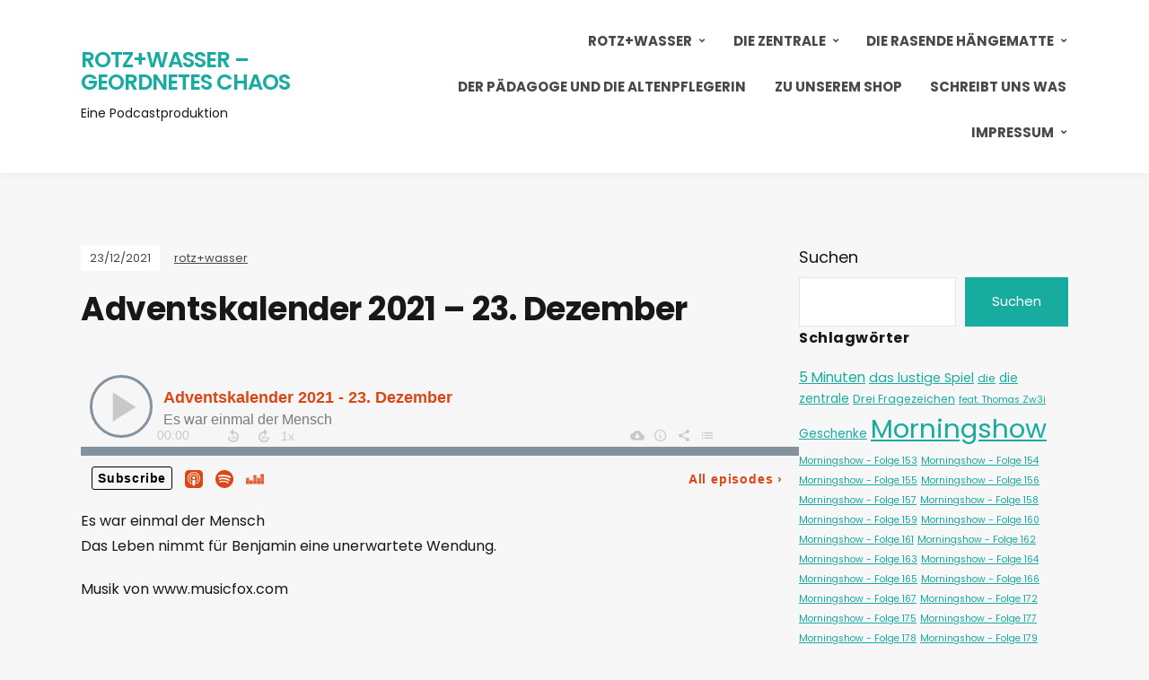

--- FILE ---
content_type: text/html; charset=UTF-8
request_url: https://rotzundwasser-podcast.de/adventskalender-2021-23-dezember/
body_size: 15171
content:
<!DOCTYPE html>
<html lang="de">
<head>
	<meta charset="UTF-8" />
	<meta http-equiv="X-UA-Compatible" content="IE=edge" />
	<meta name="viewport" content="width=device-width, initial-scale=1.0" />
<link rel="profile" href="//gmpg.org/xfn/11" />
	<link rel="dns-prefetch" href="//cdn.hu-manity.co" />
		<!-- Cookie Compliance -->
		<script type="text/javascript">var huOptions = {"appID":"rotzundwasser-podcastde-d37b3c0","currentLanguage":"de","blocking":true,"globalCookie":false,"isAdmin":false,"privacyConsent":true,"forms":[],"customProviders":[],"customPatterns":[]};</script>
		<script type="text/javascript" src="https://cdn.hu-manity.co/hu-banner.min.js"></script><!-- Manifest added by SuperPWA - Progressive Web Apps Plugin For WordPress -->
<link rel="manifest" href="/superpwa-manifest.json">
<link rel="prefetch" href="/superpwa-manifest.json">
<meta name="theme-color" content="#000000">
<meta name="mobile-web-app-capable" content="yes">
<meta name="apple-touch-fullscreen" content="yes">
<meta name="apple-mobile-web-app-title" content="rotz+wasser - Geordnetes Chaos">
<meta name="application-name" content="rotz+wasser - Geordnetes Chaos">
<meta name="apple-mobile-web-app-capable" content="yes">
<meta name="apple-mobile-web-app-status-bar-style" content="default">
<link rel="apple-touch-icon"  href="https://rotzundwasser-podcast.de/wp-content/uploads/2025/10/rw2025_x192-1.png">
<link rel="apple-touch-icon" sizes="192x192" href="https://rotzundwasser-podcast.de/wp-content/uploads/2025/10/rw2025_x192-1.png">
<link rel="apple-touch-startup-image" media="screen and (device-width: 320px) and (device-height: 568px) and (-webkit-device-pixel-ratio: 2) and (orientation: landscape)" href="https://rotzundwasser-podcast.de/wp-content/uploads/superpwa-splashIcons/super_splash_screens/icon_1136x640.png"/>
<link rel="apple-touch-startup-image" media="screen and (device-width: 320px) and (device-height: 568px) and (-webkit-device-pixel-ratio: 2) and (orientation: portrait)" href="https://rotzundwasser-podcast.de/wp-content/uploads/superpwa-splashIcons/super_splash_screens/icon_640x1136.png"/>
<link rel="apple-touch-startup-image" media="screen and (device-width: 414px) and (device-height: 896px) and (-webkit-device-pixel-ratio: 3) and (orientation: landscape)" href="https://rotzundwasser-podcast.de/wp-content/uploads/superpwa-splashIcons/super_splash_screens/icon_2688x1242.png"/>
<link rel="apple-touch-startup-image" media="screen and (device-width: 414px) and (device-height: 896px) and (-webkit-device-pixel-ratio: 2) and (orientation: landscape)" href="https://rotzundwasser-podcast.de/wp-content/uploads/superpwa-splashIcons/super_splash_screens/icon_1792x828.png"/>
<link rel="apple-touch-startup-image" media="screen and (device-width: 375px) and (device-height: 812px) and (-webkit-device-pixel-ratio: 3) and (orientation: portrait)" href="https://rotzundwasser-podcast.de/wp-content/uploads/superpwa-splashIcons/super_splash_screens/icon_1125x2436.png"/>
<link rel="apple-touch-startup-image" media="screen and (device-width: 414px) and (device-height: 896px) and (-webkit-device-pixel-ratio: 2) and (orientation: portrait)" href="https://rotzundwasser-podcast.de/wp-content/uploads/superpwa-splashIcons/super_splash_screens/icon_828x1792.png"/>
<link rel="apple-touch-startup-image" media="screen and (device-width: 375px) and (device-height: 812px) and (-webkit-device-pixel-ratio: 3) and (orientation: landscape)" href="https://rotzundwasser-podcast.de/wp-content/uploads/superpwa-splashIcons/super_splash_screens/icon_2436x1125.png"/>
<link rel="apple-touch-startup-image" media="screen and (device-width: 414px) and (device-height: 736px) and (-webkit-device-pixel-ratio: 3) and (orientation: portrait)" href="https://rotzundwasser-podcast.de/wp-content/uploads/superpwa-splashIcons/super_splash_screens/icon_1242x2208.png"/>
<link rel="apple-touch-startup-image" media="screen and (device-width: 414px) and (device-height: 736px) and (-webkit-device-pixel-ratio: 3) and (orientation: landscape)" href="https://rotzundwasser-podcast.de/wp-content/uploads/superpwa-splashIcons/super_splash_screens/icon_2208x1242.png"/>
<link rel="apple-touch-startup-image" media="screen and (device-width: 375px) and (device-height: 667px) and (-webkit-device-pixel-ratio: 2) and (orientation: landscape)" href="https://rotzundwasser-podcast.de/wp-content/uploads/superpwa-splashIcons/super_splash_screens/icon_1334x750.png"/>
<link rel="apple-touch-startup-image" media="screen and (device-width: 375px) and (device-height: 667px) and (-webkit-device-pixel-ratio: 2) and (orientation: portrait)" href="https://rotzundwasser-podcast.de/wp-content/uploads/superpwa-splashIcons/super_splash_screens/icon_750x1334.png"/>
<link rel="apple-touch-startup-image" media="screen and (device-width: 1024px) and (device-height: 1366px) and (-webkit-device-pixel-ratio: 2) and (orientation: landscape)" href="https://rotzundwasser-podcast.de/wp-content/uploads/superpwa-splashIcons/super_splash_screens/icon_2732x2048.png"/>
<link rel="apple-touch-startup-image" media="screen and (device-width: 1024px) and (device-height: 1366px) and (-webkit-device-pixel-ratio: 2) and (orientation: portrait)" href="https://rotzundwasser-podcast.de/wp-content/uploads/superpwa-splashIcons/super_splash_screens/icon_2048x2732.png"/>
<link rel="apple-touch-startup-image" media="screen and (device-width: 834px) and (device-height: 1194px) and (-webkit-device-pixel-ratio: 2) and (orientation: landscape)" href="https://rotzundwasser-podcast.de/wp-content/uploads/superpwa-splashIcons/super_splash_screens/icon_2388x1668.png"/>
<link rel="apple-touch-startup-image" media="screen and (device-width: 834px) and (device-height: 1194px) and (-webkit-device-pixel-ratio: 2) and (orientation: portrait)" href="https://rotzundwasser-podcast.de/wp-content/uploads/superpwa-splashIcons/super_splash_screens/icon_1668x2388.png"/>
<link rel="apple-touch-startup-image" media="screen and (device-width: 834px) and (device-height: 1112px) and (-webkit-device-pixel-ratio: 2) and (orientation: landscape)" href="https://rotzundwasser-podcast.de/wp-content/uploads/superpwa-splashIcons/super_splash_screens/icon_2224x1668.png"/>
<link rel="apple-touch-startup-image" media="screen and (device-width: 414px) and (device-height: 896px) and (-webkit-device-pixel-ratio: 3) and (orientation: portrait)" href="https://rotzundwasser-podcast.de/wp-content/uploads/superpwa-splashIcons/super_splash_screens/icon_1242x2688.png"/>
<link rel="apple-touch-startup-image" media="screen and (device-width: 834px) and (device-height: 1112px) and (-webkit-device-pixel-ratio: 2) and (orientation: portrait)" href="https://rotzundwasser-podcast.de/wp-content/uploads/superpwa-splashIcons/super_splash_screens/icon_1668x2224.png"/>
<link rel="apple-touch-startup-image" media="screen and (device-width: 768px) and (device-height: 1024px) and (-webkit-device-pixel-ratio: 2) and (orientation: portrait)" href="https://rotzundwasser-podcast.de/wp-content/uploads/superpwa-splashIcons/super_splash_screens/icon_1536x2048.png"/>
<link rel="apple-touch-startup-image" media="screen and (device-width: 768px) and (device-height: 1024px) and (-webkit-device-pixel-ratio: 2) and (orientation: landscape)" href="https://rotzundwasser-podcast.de/wp-content/uploads/superpwa-splashIcons/super_splash_screens/icon_2048x1536.png"/>
<link rel="apple-touch-startup-image" media="screen and (device-width: 390px) and (device-height: 844px) and (-webkit-device-pixel-ratio: 3) and (orientation: portrait)" href="https://rotzundwasser-podcast.de/wp-content/uploads/superpwa-splashIcons/super_splash_screens/icon_1170x2532.png"/>
<link rel="apple-touch-startup-image" media="screen and (device-width: 844px) and (device-height: 390px) and (-webkit-device-pixel-ratio: 3) and (orientation: landscape)" href="https://rotzundwasser-podcast.de/wp-content/uploads/superpwa-splashIcons/super_splash_screens/icon_2532x1170.png"/>
<link rel="apple-touch-startup-image" media="screen and (device-width: 926px) and (device-height: 428px) and (-webkit-device-pixel-ratio: 3) and (orientation: landscape)" href="https://rotzundwasser-podcast.de/wp-content/uploads/superpwa-splashIcons/super_splash_screens/icon_2778x1284.png"/>
<link rel="apple-touch-startup-image" media="screen and (device-width: 428px) and (device-height: 926px) and (-webkit-device-pixel-ratio: 3) and (orientation: portrait)" href="https://rotzundwasser-podcast.de/wp-content/uploads/superpwa-splashIcons/super_splash_screens/icon_2532x1170.png"/>
<link rel="apple-touch-startup-image" media="screen and (device-width: 852px) and (device-height: 393px) and (-webkit-device-pixel-ratio: 3) and (orientation: landscape)" href="https://rotzundwasser-podcast.de/wp-content/uploads/superpwa-splashIcons/super_splash_screens/icon_2556x1179.png"/>
<link rel="apple-touch-startup-image" media="screen and (device-width: 393px) and (device-height: 852px) and (-webkit-device-pixel-ratio: 3) and (orientation: portrait)" href="https://rotzundwasser-podcast.de/wp-content/uploads/superpwa-splashIcons/super_splash_screens/icon_1179x2556.png"/>
<link rel="apple-touch-startup-image" media="screen and (device-width: 932px) and (device-height: 430px) and (-webkit-device-pixel-ratio: 3) and (orientation: landscape)" href="https://rotzundwasser-podcast.de/wp-content/uploads/superpwa-splashIcons/super_splash_screens/icon_2796x1290.png"/>
<link rel="apple-touch-startup-image" media="screen and (device-width: 430px) and (device-height: 932px) and (-webkit-device-pixel-ratio: 3) and (orientation: portrait)" href="https://rotzundwasser-podcast.de/wp-content/uploads/superpwa-splashIcons/super_splash_screens/icon_1290x2796.png"/>
<!-- / SuperPWA.com -->
<title>Adventskalender 2021 - 23. Dezember | rotz+wasser – Geordnetes Chaos</title>

<!-- The SEO Framework von Sybre Waaijer -->
<meta name="robots" content="max-snippet:-1,max-image-preview:large,max-video-preview:-1" />
<link rel="canonical" href="https://rotzundwasser-podcast.de/adventskalender-2021-23-dezember/" />
<link rel="shortlink" href="https://rotzundwasser-podcast.de/?p=2738" />
<meta name="description" content="Es war einmal der Mensch Das Leben nimmt für Benjamin eine unerwartete Wendung. Musik von www.musicfox." />
<meta property="og:type" content="article" />
<meta property="og:locale" content="de_DE" />
<meta property="og:site_name" content="rotz+wasser &#8211; Geordnetes Chaos" />
<meta property="og:title" content="Adventskalender 2021 - 23. Dezember" />
<meta property="og:description" content="Es war einmal der Mensch Das Leben nimmt für Benjamin eine unerwartete Wendung. Musik von www.musicfox." />
<meta property="og:url" content="https://rotzundwasser-podcast.de/adventskalender-2021-23-dezember/" />
<meta property="og:image" content="https://rotzundwasser-podcast.de/wp-content/uploads/2020/12/23.png" />
<meta property="og:image:width" content="800" />
<meta property="og:image:height" content="800" />
<meta property="og:image:alt" content="r+w - Adventskalender 2020 - Tag 23" />
<meta property="article:published_time" content="2021-12-23T14:22:05+00:00" />
<meta property="article:publisher" content="https://www.facebook.com/kaspermania" />
<meta name="twitter:card" content="summary_large_image" />
<meta name="twitter:title" content="Adventskalender 2021 - 23. Dezember" />
<meta name="twitter:description" content="Es war einmal der Mensch Das Leben nimmt für Benjamin eine unerwartete Wendung. Musik von www.musicfox." />
<meta name="twitter:image" content="https://rotzundwasser-podcast.de/wp-content/uploads/2020/12/23.png" />
<meta name="twitter:image:alt" content="r+w - Adventskalender 2020 - Tag 23" />
<script type="application/ld+json">{"@context":"https://schema.org","@graph":[{"@type":"WebSite","@id":"https://rotzundwasser-podcast.de/#/schema/WebSite","url":"https://rotzundwasser-podcast.de/","name":"rotz+wasser – Geordnetes Chaos","alternateName":"Freitag, Hecke & Kasper GbR","description":"Eine Podcastproduktion","inLanguage":"de","potentialAction":{"@type":"SearchAction","target":{"@type":"EntryPoint","urlTemplate":"https://rotzundwasser-podcast.de/search/{search_term_string}/"},"query-input":"required name=search_term_string"},"publisher":{"@type":"Organization","@id":"https://rotzundwasser-podcast.de/#/schema/Organization","name":"Freitag, Hecke & Kasper GbR","url":"https://rotzundwasser-podcast.de/","sameAs":["https://www.facebook.com/kaspermania/","https://twitter.com/WasserRotz","https://www.instagram.com/rotzundwasserpodcast/","https://www.youtube.com/channel/UCSM_zAfSwDbHH2egMf3q1Cw"],"logo":{"@type":"ImageObject","url":"https://rotzundwasser-podcast.de/wp-content/uploads/2025/10/cropped-rw2025_x512.png","contentUrl":"https://rotzundwasser-podcast.de/wp-content/uploads/2025/10/cropped-rw2025_x512.png","width":512,"height":512,"contentSize":"130147"}}},{"@type":"WebPage","@id":"https://rotzundwasser-podcast.de/adventskalender-2021-23-dezember/","url":"https://rotzundwasser-podcast.de/adventskalender-2021-23-dezember/","name":"Adventskalender 2021 - 23. Dezember | rotz+wasser – Geordnetes Chaos","description":"Es war einmal der Mensch Das Leben nimmt für Benjamin eine unerwartete Wendung. Musik von www.musicfox.","inLanguage":"de","isPartOf":{"@id":"https://rotzundwasser-podcast.de/#/schema/WebSite"},"breadcrumb":{"@type":"BreadcrumbList","@id":"https://rotzundwasser-podcast.de/#/schema/BreadcrumbList","itemListElement":[{"@type":"ListItem","position":1,"item":"https://rotzundwasser-podcast.de/","name":"rotz+wasser – Geordnetes Chaos"},{"@type":"ListItem","position":2,"item":"https://rotzundwasser-podcast.de/category/rotzwasser/","name":"Kategorie: rotz+wasser"},{"@type":"ListItem","position":3,"name":"Adventskalender 2021 - 23. Dezember"}]},"potentialAction":{"@type":"ReadAction","target":"https://rotzundwasser-podcast.de/adventskalender-2021-23-dezember/"},"datePublished":"2021-12-23T14:22:05+00:00","dateModified":"2024-01-08T12:53:20+00:00","author":{"@type":"Person","@id":"https://rotzundwasser-podcast.de/#/schema/Person/7160fcad9484ed6eb9072fac1e630e7f","name":"Rotzwasser"}}]}</script>
<!-- / The SEO Framework von Sybre Waaijer | 10.32ms meta | 4.02ms boot -->

<link rel="alternate" type="application/rss+xml" title="rotz+wasser - Geordnetes Chaos &raquo; Feed" href="https://rotzundwasser-podcast.de/feed/" />
<link rel="alternate" type="application/rss+xml" title="rotz+wasser - Geordnetes Chaos &raquo; Kommentar-Feed" href="https://rotzundwasser-podcast.de/comments/feed/" />
<link rel="alternate" title="oEmbed (JSON)" type="application/json+oembed" href="https://rotzundwasser-podcast.de/wp-json/oembed/1.0/embed?url=https%3A%2F%2Frotzundwasser-podcast.de%2Fadventskalender-2021-23-dezember%2F" />
<link rel="alternate" title="oEmbed (XML)" type="text/xml+oembed" href="https://rotzundwasser-podcast.de/wp-json/oembed/1.0/embed?url=https%3A%2F%2Frotzundwasser-podcast.de%2Fadventskalender-2021-23-dezember%2F&#038;format=xml" />
<style id='wp-img-auto-sizes-contain-inline-css' type='text/css'>
img:is([sizes=auto i],[sizes^="auto," i]){contain-intrinsic-size:3000px 1500px}
/*# sourceURL=wp-img-auto-sizes-contain-inline-css */
</style>
<link rel='stylesheet' id='tsvg-block-css-css' href='https://rotzundwasser-podcast.de/wp-content/plugins/gallery-videos/admin/css/tsvg-block.css?ver=2.4.9' type='text/css' media='all' />
<style id='wp-emoji-styles-inline-css' type='text/css'>

	img.wp-smiley, img.emoji {
		display: inline !important;
		border: none !important;
		box-shadow: none !important;
		height: 1em !important;
		width: 1em !important;
		margin: 0 0.07em !important;
		vertical-align: -0.1em !important;
		background: none !important;
		padding: 0 !important;
	}
/*# sourceURL=wp-emoji-styles-inline-css */
</style>
<style id='wp-block-library-inline-css' type='text/css'>
:root{--wp-block-synced-color:#7a00df;--wp-block-synced-color--rgb:122,0,223;--wp-bound-block-color:var(--wp-block-synced-color);--wp-editor-canvas-background:#ddd;--wp-admin-theme-color:#007cba;--wp-admin-theme-color--rgb:0,124,186;--wp-admin-theme-color-darker-10:#006ba1;--wp-admin-theme-color-darker-10--rgb:0,107,160.5;--wp-admin-theme-color-darker-20:#005a87;--wp-admin-theme-color-darker-20--rgb:0,90,135;--wp-admin-border-width-focus:2px}@media (min-resolution:192dpi){:root{--wp-admin-border-width-focus:1.5px}}.wp-element-button{cursor:pointer}:root .has-very-light-gray-background-color{background-color:#eee}:root .has-very-dark-gray-background-color{background-color:#313131}:root .has-very-light-gray-color{color:#eee}:root .has-very-dark-gray-color{color:#313131}:root .has-vivid-green-cyan-to-vivid-cyan-blue-gradient-background{background:linear-gradient(135deg,#00d084,#0693e3)}:root .has-purple-crush-gradient-background{background:linear-gradient(135deg,#34e2e4,#4721fb 50%,#ab1dfe)}:root .has-hazy-dawn-gradient-background{background:linear-gradient(135deg,#faaca8,#dad0ec)}:root .has-subdued-olive-gradient-background{background:linear-gradient(135deg,#fafae1,#67a671)}:root .has-atomic-cream-gradient-background{background:linear-gradient(135deg,#fdd79a,#004a59)}:root .has-nightshade-gradient-background{background:linear-gradient(135deg,#330968,#31cdcf)}:root .has-midnight-gradient-background{background:linear-gradient(135deg,#020381,#2874fc)}:root{--wp--preset--font-size--normal:16px;--wp--preset--font-size--huge:42px}.has-regular-font-size{font-size:1em}.has-larger-font-size{font-size:2.625em}.has-normal-font-size{font-size:var(--wp--preset--font-size--normal)}.has-huge-font-size{font-size:var(--wp--preset--font-size--huge)}.has-text-align-center{text-align:center}.has-text-align-left{text-align:left}.has-text-align-right{text-align:right}.has-fit-text{white-space:nowrap!important}#end-resizable-editor-section{display:none}.aligncenter{clear:both}.items-justified-left{justify-content:flex-start}.items-justified-center{justify-content:center}.items-justified-right{justify-content:flex-end}.items-justified-space-between{justify-content:space-between}.screen-reader-text{border:0;clip-path:inset(50%);height:1px;margin:-1px;overflow:hidden;padding:0;position:absolute;width:1px;word-wrap:normal!important}.screen-reader-text:focus{background-color:#ddd;clip-path:none;color:#444;display:block;font-size:1em;height:auto;left:5px;line-height:normal;padding:15px 23px 14px;text-decoration:none;top:5px;width:auto;z-index:100000}html :where(.has-border-color){border-style:solid}html :where([style*=border-top-color]){border-top-style:solid}html :where([style*=border-right-color]){border-right-style:solid}html :where([style*=border-bottom-color]){border-bottom-style:solid}html :where([style*=border-left-color]){border-left-style:solid}html :where([style*=border-width]){border-style:solid}html :where([style*=border-top-width]){border-top-style:solid}html :where([style*=border-right-width]){border-right-style:solid}html :where([style*=border-bottom-width]){border-bottom-style:solid}html :where([style*=border-left-width]){border-left-style:solid}html :where(img[class*=wp-image-]){height:auto;max-width:100%}:where(figure){margin:0 0 1em}html :where(.is-position-sticky){--wp-admin--admin-bar--position-offset:var(--wp-admin--admin-bar--height,0px)}@media screen and (max-width:600px){html :where(.is-position-sticky){--wp-admin--admin-bar--position-offset:0px}}

/*# sourceURL=wp-block-library-inline-css */
</style><style id='wp-block-search-inline-css' type='text/css'>
.wp-block-search__button{margin-left:10px;word-break:normal}.wp-block-search__button.has-icon{line-height:0}.wp-block-search__button svg{height:1.25em;min-height:24px;min-width:24px;width:1.25em;fill:currentColor;vertical-align:text-bottom}:where(.wp-block-search__button){border:1px solid #ccc;padding:6px 10px}.wp-block-search__inside-wrapper{display:flex;flex:auto;flex-wrap:nowrap;max-width:100%}.wp-block-search__label{width:100%}.wp-block-search.wp-block-search__button-only .wp-block-search__button{box-sizing:border-box;display:flex;flex-shrink:0;justify-content:center;margin-left:0;max-width:100%}.wp-block-search.wp-block-search__button-only .wp-block-search__inside-wrapper{min-width:0!important;transition-property:width}.wp-block-search.wp-block-search__button-only .wp-block-search__input{flex-basis:100%;transition-duration:.3s}.wp-block-search.wp-block-search__button-only.wp-block-search__searchfield-hidden,.wp-block-search.wp-block-search__button-only.wp-block-search__searchfield-hidden .wp-block-search__inside-wrapper{overflow:hidden}.wp-block-search.wp-block-search__button-only.wp-block-search__searchfield-hidden .wp-block-search__input{border-left-width:0!important;border-right-width:0!important;flex-basis:0;flex-grow:0;margin:0;min-width:0!important;padding-left:0!important;padding-right:0!important;width:0!important}:where(.wp-block-search__input){appearance:none;border:1px solid #949494;flex-grow:1;font-family:inherit;font-size:inherit;font-style:inherit;font-weight:inherit;letter-spacing:inherit;line-height:inherit;margin-left:0;margin-right:0;min-width:3rem;padding:8px;text-decoration:unset!important;text-transform:inherit}:where(.wp-block-search__button-inside .wp-block-search__inside-wrapper){background-color:#fff;border:1px solid #949494;box-sizing:border-box;padding:4px}:where(.wp-block-search__button-inside .wp-block-search__inside-wrapper) .wp-block-search__input{border:none;border-radius:0;padding:0 4px}:where(.wp-block-search__button-inside .wp-block-search__inside-wrapper) .wp-block-search__input:focus{outline:none}:where(.wp-block-search__button-inside .wp-block-search__inside-wrapper) :where(.wp-block-search__button){padding:4px 8px}.wp-block-search.aligncenter .wp-block-search__inside-wrapper{margin:auto}.wp-block[data-align=right] .wp-block-search.wp-block-search__button-only .wp-block-search__inside-wrapper{float:right}
/*# sourceURL=https://rotzundwasser-podcast.de/wp-includes/blocks/search/style.min.css */
</style>
<style id='global-styles-inline-css' type='text/css'>
:root{--wp--preset--aspect-ratio--square: 1;--wp--preset--aspect-ratio--4-3: 4/3;--wp--preset--aspect-ratio--3-4: 3/4;--wp--preset--aspect-ratio--3-2: 3/2;--wp--preset--aspect-ratio--2-3: 2/3;--wp--preset--aspect-ratio--16-9: 16/9;--wp--preset--aspect-ratio--9-16: 9/16;--wp--preset--color--black: #000000;--wp--preset--color--cyan-bluish-gray: #abb8c3;--wp--preset--color--white: #ffffff;--wp--preset--color--pale-pink: #f78da7;--wp--preset--color--vivid-red: #cf2e2e;--wp--preset--color--luminous-vivid-orange: #ff6900;--wp--preset--color--luminous-vivid-amber: #fcb900;--wp--preset--color--light-green-cyan: #7bdcb5;--wp--preset--color--vivid-green-cyan: #00d084;--wp--preset--color--pale-cyan-blue: #8ed1fc;--wp--preset--color--vivid-cyan-blue: #0693e3;--wp--preset--color--vivid-purple: #9b51e0;--wp--preset--gradient--vivid-cyan-blue-to-vivid-purple: linear-gradient(135deg,rgb(6,147,227) 0%,rgb(155,81,224) 100%);--wp--preset--gradient--light-green-cyan-to-vivid-green-cyan: linear-gradient(135deg,rgb(122,220,180) 0%,rgb(0,208,130) 100%);--wp--preset--gradient--luminous-vivid-amber-to-luminous-vivid-orange: linear-gradient(135deg,rgb(252,185,0) 0%,rgb(255,105,0) 100%);--wp--preset--gradient--luminous-vivid-orange-to-vivid-red: linear-gradient(135deg,rgb(255,105,0) 0%,rgb(207,46,46) 100%);--wp--preset--gradient--very-light-gray-to-cyan-bluish-gray: linear-gradient(135deg,rgb(238,238,238) 0%,rgb(169,184,195) 100%);--wp--preset--gradient--cool-to-warm-spectrum: linear-gradient(135deg,rgb(74,234,220) 0%,rgb(151,120,209) 20%,rgb(207,42,186) 40%,rgb(238,44,130) 60%,rgb(251,105,98) 80%,rgb(254,248,76) 100%);--wp--preset--gradient--blush-light-purple: linear-gradient(135deg,rgb(255,206,236) 0%,rgb(152,150,240) 100%);--wp--preset--gradient--blush-bordeaux: linear-gradient(135deg,rgb(254,205,165) 0%,rgb(254,45,45) 50%,rgb(107,0,62) 100%);--wp--preset--gradient--luminous-dusk: linear-gradient(135deg,rgb(255,203,112) 0%,rgb(199,81,192) 50%,rgb(65,88,208) 100%);--wp--preset--gradient--pale-ocean: linear-gradient(135deg,rgb(255,245,203) 0%,rgb(182,227,212) 50%,rgb(51,167,181) 100%);--wp--preset--gradient--electric-grass: linear-gradient(135deg,rgb(202,248,128) 0%,rgb(113,206,126) 100%);--wp--preset--gradient--midnight: linear-gradient(135deg,rgb(2,3,129) 0%,rgb(40,116,252) 100%);--wp--preset--font-size--small: 13px;--wp--preset--font-size--medium: 20px;--wp--preset--font-size--large: 36px;--wp--preset--font-size--x-large: 42px;--wp--preset--spacing--20: 0.44rem;--wp--preset--spacing--30: 0.67rem;--wp--preset--spacing--40: 1rem;--wp--preset--spacing--50: 1.5rem;--wp--preset--spacing--60: 2.25rem;--wp--preset--spacing--70: 3.38rem;--wp--preset--spacing--80: 5.06rem;--wp--preset--shadow--natural: 6px 6px 9px rgba(0, 0, 0, 0.2);--wp--preset--shadow--deep: 12px 12px 50px rgba(0, 0, 0, 0.4);--wp--preset--shadow--sharp: 6px 6px 0px rgba(0, 0, 0, 0.2);--wp--preset--shadow--outlined: 6px 6px 0px -3px rgb(255, 255, 255), 6px 6px rgb(0, 0, 0);--wp--preset--shadow--crisp: 6px 6px 0px rgb(0, 0, 0);}:where(.is-layout-flex){gap: 0.5em;}:where(.is-layout-grid){gap: 0.5em;}body .is-layout-flex{display: flex;}.is-layout-flex{flex-wrap: wrap;align-items: center;}.is-layout-flex > :is(*, div){margin: 0;}body .is-layout-grid{display: grid;}.is-layout-grid > :is(*, div){margin: 0;}:where(.wp-block-columns.is-layout-flex){gap: 2em;}:where(.wp-block-columns.is-layout-grid){gap: 2em;}:where(.wp-block-post-template.is-layout-flex){gap: 1.25em;}:where(.wp-block-post-template.is-layout-grid){gap: 1.25em;}.has-black-color{color: var(--wp--preset--color--black) !important;}.has-cyan-bluish-gray-color{color: var(--wp--preset--color--cyan-bluish-gray) !important;}.has-white-color{color: var(--wp--preset--color--white) !important;}.has-pale-pink-color{color: var(--wp--preset--color--pale-pink) !important;}.has-vivid-red-color{color: var(--wp--preset--color--vivid-red) !important;}.has-luminous-vivid-orange-color{color: var(--wp--preset--color--luminous-vivid-orange) !important;}.has-luminous-vivid-amber-color{color: var(--wp--preset--color--luminous-vivid-amber) !important;}.has-light-green-cyan-color{color: var(--wp--preset--color--light-green-cyan) !important;}.has-vivid-green-cyan-color{color: var(--wp--preset--color--vivid-green-cyan) !important;}.has-pale-cyan-blue-color{color: var(--wp--preset--color--pale-cyan-blue) !important;}.has-vivid-cyan-blue-color{color: var(--wp--preset--color--vivid-cyan-blue) !important;}.has-vivid-purple-color{color: var(--wp--preset--color--vivid-purple) !important;}.has-black-background-color{background-color: var(--wp--preset--color--black) !important;}.has-cyan-bluish-gray-background-color{background-color: var(--wp--preset--color--cyan-bluish-gray) !important;}.has-white-background-color{background-color: var(--wp--preset--color--white) !important;}.has-pale-pink-background-color{background-color: var(--wp--preset--color--pale-pink) !important;}.has-vivid-red-background-color{background-color: var(--wp--preset--color--vivid-red) !important;}.has-luminous-vivid-orange-background-color{background-color: var(--wp--preset--color--luminous-vivid-orange) !important;}.has-luminous-vivid-amber-background-color{background-color: var(--wp--preset--color--luminous-vivid-amber) !important;}.has-light-green-cyan-background-color{background-color: var(--wp--preset--color--light-green-cyan) !important;}.has-vivid-green-cyan-background-color{background-color: var(--wp--preset--color--vivid-green-cyan) !important;}.has-pale-cyan-blue-background-color{background-color: var(--wp--preset--color--pale-cyan-blue) !important;}.has-vivid-cyan-blue-background-color{background-color: var(--wp--preset--color--vivid-cyan-blue) !important;}.has-vivid-purple-background-color{background-color: var(--wp--preset--color--vivid-purple) !important;}.has-black-border-color{border-color: var(--wp--preset--color--black) !important;}.has-cyan-bluish-gray-border-color{border-color: var(--wp--preset--color--cyan-bluish-gray) !important;}.has-white-border-color{border-color: var(--wp--preset--color--white) !important;}.has-pale-pink-border-color{border-color: var(--wp--preset--color--pale-pink) !important;}.has-vivid-red-border-color{border-color: var(--wp--preset--color--vivid-red) !important;}.has-luminous-vivid-orange-border-color{border-color: var(--wp--preset--color--luminous-vivid-orange) !important;}.has-luminous-vivid-amber-border-color{border-color: var(--wp--preset--color--luminous-vivid-amber) !important;}.has-light-green-cyan-border-color{border-color: var(--wp--preset--color--light-green-cyan) !important;}.has-vivid-green-cyan-border-color{border-color: var(--wp--preset--color--vivid-green-cyan) !important;}.has-pale-cyan-blue-border-color{border-color: var(--wp--preset--color--pale-cyan-blue) !important;}.has-vivid-cyan-blue-border-color{border-color: var(--wp--preset--color--vivid-cyan-blue) !important;}.has-vivid-purple-border-color{border-color: var(--wp--preset--color--vivid-purple) !important;}.has-vivid-cyan-blue-to-vivid-purple-gradient-background{background: var(--wp--preset--gradient--vivid-cyan-blue-to-vivid-purple) !important;}.has-light-green-cyan-to-vivid-green-cyan-gradient-background{background: var(--wp--preset--gradient--light-green-cyan-to-vivid-green-cyan) !important;}.has-luminous-vivid-amber-to-luminous-vivid-orange-gradient-background{background: var(--wp--preset--gradient--luminous-vivid-amber-to-luminous-vivid-orange) !important;}.has-luminous-vivid-orange-to-vivid-red-gradient-background{background: var(--wp--preset--gradient--luminous-vivid-orange-to-vivid-red) !important;}.has-very-light-gray-to-cyan-bluish-gray-gradient-background{background: var(--wp--preset--gradient--very-light-gray-to-cyan-bluish-gray) !important;}.has-cool-to-warm-spectrum-gradient-background{background: var(--wp--preset--gradient--cool-to-warm-spectrum) !important;}.has-blush-light-purple-gradient-background{background: var(--wp--preset--gradient--blush-light-purple) !important;}.has-blush-bordeaux-gradient-background{background: var(--wp--preset--gradient--blush-bordeaux) !important;}.has-luminous-dusk-gradient-background{background: var(--wp--preset--gradient--luminous-dusk) !important;}.has-pale-ocean-gradient-background{background: var(--wp--preset--gradient--pale-ocean) !important;}.has-electric-grass-gradient-background{background: var(--wp--preset--gradient--electric-grass) !important;}.has-midnight-gradient-background{background: var(--wp--preset--gradient--midnight) !important;}.has-small-font-size{font-size: var(--wp--preset--font-size--small) !important;}.has-medium-font-size{font-size: var(--wp--preset--font-size--medium) !important;}.has-large-font-size{font-size: var(--wp--preset--font-size--large) !important;}.has-x-large-font-size{font-size: var(--wp--preset--font-size--x-large) !important;}
/*# sourceURL=global-styles-inline-css */
</style>

<style id='classic-theme-styles-inline-css' type='text/css'>
/*! This file is auto-generated */
.wp-block-button__link{color:#fff;background-color:#32373c;border-radius:9999px;box-shadow:none;text-decoration:none;padding:calc(.667em + 2px) calc(1.333em + 2px);font-size:1.125em}.wp-block-file__button{background:#32373c;color:#fff;text-decoration:none}
/*# sourceURL=/wp-includes/css/classic-themes.min.css */
</style>
<link rel='stylesheet' id='wp-components-css' href='https://rotzundwasser-podcast.de/wp-includes/css/dist/components/style.min.css?ver=6.9' type='text/css' media='all' />
<link rel='stylesheet' id='wp-preferences-css' href='https://rotzundwasser-podcast.de/wp-includes/css/dist/preferences/style.min.css?ver=6.9' type='text/css' media='all' />
<link rel='stylesheet' id='wp-block-editor-css' href='https://rotzundwasser-podcast.de/wp-includes/css/dist/block-editor/style.min.css?ver=6.9' type='text/css' media='all' />
<link rel='stylesheet' id='popup-maker-block-library-style-css' href='https://rotzundwasser-podcast.de/wp-content/plugins/popup-maker/dist/packages/block-library-style.css?ver=dbea705cfafe089d65f1' type='text/css' media='all' />
<link rel='stylesheet' id='tsvg-fonts-css' href='https://rotzundwasser-podcast.de/wp-content/plugins/gallery-videos/public/css/tsvg-fonts.css?ver=2.4.9' type='text/css' media='all' />
<link rel='stylesheet' id='wordpress-file-upload-style-css' href='https://rotzundwasser-podcast.de/wp-content/plugins/wp-file-upload/css/wordpress_file_upload_style_relaxed.css?ver=6.9' type='text/css' media='all' />
<link rel='stylesheet' id='wordpress-file-upload-style-safe-css' href='https://rotzundwasser-podcast.de/wp-content/plugins/wp-file-upload/css/wordpress_file_upload_style_safe_relaxed.css?ver=6.9' type='text/css' media='all' />
<link rel='stylesheet' id='wordpress-file-upload-adminbar-style-css' href='https://rotzundwasser-podcast.de/wp-content/plugins/wp-file-upload/css/wordpress_file_upload_adminbarstyle.css?ver=6.9' type='text/css' media='all' />
<link rel='stylesheet' id='jquery-ui-css-css' href='https://rotzundwasser-podcast.de/wp-content/plugins/wp-file-upload/vendor/jquery/jquery-ui.min.css?ver=6.9' type='text/css' media='all' />
<link rel='stylesheet' id='jquery-ui-timepicker-addon-css-css' href='https://rotzundwasser-podcast.de/wp-content/plugins/wp-file-upload/vendor/jquery/jquery-ui-timepicker-addon.min.css?ver=6.9' type='text/css' media='all' />
<link rel='stylesheet' id='wp-polls-css' href='https://rotzundwasser-podcast.de/wp-content/plugins/wp-polls/polls-css.css?ver=2.77.3' type='text/css' media='all' />
<style id='wp-polls-inline-css' type='text/css'>
.wp-polls .pollbar {
	margin: 1px;
	font-size: 6px;
	line-height: 8px;
	height: 8px;
	background-image: url('https://rotzundwasser-podcast.de/wp-content/plugins/wp-polls/images/default/pollbg.gif');
	border: 1px solid #c8c8c8;
}

/*# sourceURL=wp-polls-inline-css */
</style>
<link rel='stylesheet' id='megamenu-css' href='https://rotzundwasser-podcast.de/wp-content/uploads/maxmegamenu/style.css?ver=ffdbf4' type='text/css' media='all' />
<link rel='stylesheet' id='dashicons-css' href='https://rotzundwasser-podcast.de/wp-includes/css/dashicons.min.css?ver=6.9' type='text/css' media='all' />
<link rel='stylesheet' id='podcast-style-css' href='https://rotzundwasser-podcast.de/wp-content/themes/podcast/style.css?ver=1.2.7' type='text/css' media='all' />
<link rel='stylesheet' id='ilovewp-icomoon-css' href='https://rotzundwasser-podcast.de/wp-content/themes/podcast/css/icomoon.css?ver=1.2.7' type='text/css' media='all' />
<link rel='stylesheet' id='tablepress-default-css' href='https://rotzundwasser-podcast.de/wp-content/plugins/tablepress/css/build/default.css?ver=2.4.4' type='text/css' media='all' />
<link rel='stylesheet' id='tablepress-responsive-tables-css' href='https://rotzundwasser-podcast.de/wp-content/plugins/tablepress-responsive-tables/css/tablepress-responsive.min.css?ver=1.8' type='text/css' media='all' />
<script type="text/javascript" src="https://rotzundwasser-podcast.de/wp-includes/js/jquery/jquery.min.js?ver=3.7.1" id="jquery-core-js"></script>
<script type="text/javascript" src="https://rotzundwasser-podcast.de/wp-includes/js/jquery/jquery-migrate.min.js?ver=3.4.1" id="jquery-migrate-js"></script>
<script type="text/javascript" src="https://rotzundwasser-podcast.de/wp-content/plugins/wp-file-upload/js/wordpress_file_upload_functions.js?ver=6.9" id="wordpress_file_upload_script-js"></script>
<script type="text/javascript" src="https://rotzundwasser-podcast.de/wp-includes/js/jquery/ui/core.min.js?ver=1.13.3" id="jquery-ui-core-js"></script>
<script type="text/javascript" src="https://rotzundwasser-podcast.de/wp-includes/js/jquery/ui/datepicker.min.js?ver=1.13.3" id="jquery-ui-datepicker-js"></script>
<script type="text/javascript" id="jquery-ui-datepicker-js-after">
/* <![CDATA[ */
jQuery(function(jQuery){jQuery.datepicker.setDefaults({"closeText":"Schlie\u00dfen","currentText":"Heute","monthNames":["Januar","Februar","M\u00e4rz","April","Mai","Juni","Juli","August","September","Oktober","November","Dezember"],"monthNamesShort":["Jan.","Feb.","M\u00e4rz","Apr.","Mai","Juni","Juli","Aug.","Sep.","Okt.","Nov.","Dez."],"nextText":"Weiter","prevText":"Zur\u00fcck","dayNames":["Sonntag","Montag","Dienstag","Mittwoch","Donnerstag","Freitag","Samstag"],"dayNamesShort":["So.","Mo.","Di.","Mi.","Do.","Fr.","Sa."],"dayNamesMin":["S","M","D","M","D","F","S"],"dateFormat":"dd/mm/yy","firstDay":1,"isRTL":false});});
//# sourceURL=jquery-ui-datepicker-js-after
/* ]]> */
</script>
<script type="text/javascript" src="https://rotzundwasser-podcast.de/wp-content/plugins/wp-file-upload/vendor/jquery/jquery-ui-timepicker-addon.min.js?ver=6.9" id="jquery-ui-timepicker-addon-js-js"></script>
<script type="text/javascript" src="https://rotzundwasser-podcast.de/wp-content/themes/podcast/js/superfish.min.js?ver=1" id="jquery-superfish-js"></script>
<link rel="https://api.w.org/" href="https://rotzundwasser-podcast.de/wp-json/" /><link rel="alternate" title="JSON" type="application/json" href="https://rotzundwasser-podcast.de/wp-json/wp/v2/posts/2738" /><link rel="EditURI" type="application/rsd+xml" title="RSD" href="https://rotzundwasser-podcast.de/xmlrpc.php?rsd" />
<link rel="icon" href="https://rotzundwasser-podcast.de/wp-content/uploads/2025/10/cropped-rw2025_x512-32x32.png" sizes="32x32" />
<link rel="icon" href="https://rotzundwasser-podcast.de/wp-content/uploads/2025/10/cropped-rw2025_x512-192x192.png" sizes="192x192" />
<meta name="msapplication-TileImage" content="https://rotzundwasser-podcast.de/wp-content/uploads/2025/10/cropped-rw2025_x512-270x270.png" />
<style type="text/css">/** Mega Menu CSS: fs **/</style>

</head>

<body class="wp-singular post-template-default single single-post postid-2738 single-format-standard wp-embed-responsive wp-theme-podcast cookies-not-set page-sidebar-right theme-color-teal">


<div id="container">

	<a class="skip-link screen-reader-text" href="#site-main">Skip to content</a>

	<div class="site-wrapper-all site-wrapper-boxed">

		<header id="site-masthead" class="site-section site-section-masthead">
			<div class="site-section-wrapper site-section-wrapper-masthead">
				<div id="site-logo">				<p class="site-title"><a href="https://rotzundwasser-podcast.de/" rel="home">rotz+wasser &#8211; Geordnetes Chaos</a></p>
				<p class="site-description">Eine Podcastproduktion</p></div><!-- #site-logo -->
				<div id="site-section-primary-menu">

					<span id="site-mobile-menu-toggle">
	<button class="site-toggle-anchor">
		<span class="site-toggle-icon site-toggle-icon-open is-visible icon-icomoon ilovewp-icon-bars"></span>
		<span class="site-toggle-label site-toggle-label-open is-visible">Menu</span>
		<span class="site-toggle-icon site-toggle-icon-close icon-icomoon ilovewp-icon-bars"></span>
		<span class="site-toggle-label site-toggle-label-close">Menu</span>
	</button><!-- .site-toggle-anchor -->
</span><!-- #site-mobile-menu-toggle --><div id="site-mobile-menu">
	<div class="menu-wrapper">

				<nav class="mobile-menu" aria-label="Mobile Menu">
			<ul id="menu-main-menu" class="menu"><li id="menu-item-4786" class="menu-item menu-item-type-post_type menu-item-object-page menu-item-has-children menu-item-4786"><a href="https://rotzundwasser-podcast.de/rotzwasser/">rotz+wasser</a><button class="sub-menu-toggle toggle-anchor"><span class="screen-reader-text">Show sub menu</span><i class="icon-icomoon ilovewp-icon-chevron-down"></i></span></button>
<ul class="sub-menu">
	<li id="menu-item-3069" class="menu-item menu-item-type-custom menu-item-object-custom menu-item-3069"><a href="https://rotzundwasser-podcast.de/category/rotzwasser/">Alle Folgen</a></li>
	<li id="menu-item-3675" class="menu-item menu-item-type-post_type menu-item-object-page menu-item-3675"><a href="https://rotzundwasser-podcast.de/hausaufgaben-zahlen-und-fakten/">Die Hausaufgaben</a></li>
	<li id="menu-item-4065" class="menu-item menu-item-type-post_type menu-item-object-page menu-item-4065"><a href="https://rotzundwasser-podcast.de/unsere-cover/">Unsere Cover</a></li>
	<li id="menu-item-747" class="menu-item menu-item-type-post_type menu-item-object-page menu-item-747"><a href="https://rotzundwasser-podcast.de/videos/">Videos</a></li>
</ul>
</li>
<li id="menu-item-4804" class="menu-item menu-item-type-post_type menu-item-object-page menu-item-has-children menu-item-4804"><a href="https://rotzundwasser-podcast.de/die-zentrale/">Die Zentrale</a><button class="sub-menu-toggle toggle-anchor"><span class="screen-reader-text">Show sub menu</span><i class="icon-icomoon ilovewp-icon-chevron-down"></i></span></button>
<ul class="sub-menu">
	<li id="menu-item-3070" class="menu-item menu-item-type-custom menu-item-object-custom menu-item-3070"><a href="https://die-zentrale.rotzundwasser-podcast.de/">Alle Folgen</a></li>
	<li id="menu-item-3278" class="menu-item menu-item-type-custom menu-item-object-custom menu-item-3278"><a href="https://die-zentrale.rotzundwasser-podcast.de/folgen-bewertungen">Folgen Bewertungen</a></li>
	<li id="menu-item-4309" class="menu-item menu-item-type-custom menu-item-object-custom menu-item-4309"><a href="https://die-zentrale.rotzundwasser-podcast.de/hoererbewertungen">Hörerbewertungen</a></li>
	<li id="menu-item-4017" class="menu-item menu-item-type-custom menu-item-object-custom menu-item-4017"><a href="https://die-zentrale.rotzundwasser-podcast.de/unsere-cover">Unsere Cover</a></li>
</ul>
</li>
<li id="menu-item-4800" class="menu-item menu-item-type-post_type menu-item-object-page menu-item-has-children menu-item-4800"><a href="https://rotzundwasser-podcast.de/drh-about/">Die Rasende Hängematte</a><button class="sub-menu-toggle toggle-anchor"><span class="screen-reader-text">Show sub menu</span><i class="icon-icomoon ilovewp-icon-chevron-down"></i></span></button>
<ul class="sub-menu">
	<li id="menu-item-3774" class="menu-item menu-item-type-custom menu-item-object-custom menu-item-3774"><a href="https://drh.rotzundwasser-podcast.de/">Alle Folgen</a></li>
	<li id="menu-item-4689" class="menu-item menu-item-type-custom menu-item-object-custom menu-item-4689"><a href="https://drh.rotzundwasser-podcast.de/unsere-cover/">Unsere Cover</a></li>
</ul>
</li>
<li id="menu-item-3642" class="menu-item menu-item-type-custom menu-item-object-custom menu-item-3642"><a href="https://rotzundwasser-podcast.de/category/der-paedagoge-und-die-altenpflegerin">Der Pädagoge und die Altenpflegerin</a></li>
<li id="menu-item-3941" class="menu-item menu-item-type-custom menu-item-object-custom menu-item-3941"><a href="https://rotzwasser.myspreadshop.de/">Zu unserem Shop</a></li>
<li id="menu-item-1947" class="menu-item menu-item-type-post_type menu-item-object-page menu-item-1947"><a href="https://rotzundwasser-podcast.de/contact/">Schreibt uns was</a></li>
<li id="menu-item-3238" class="menu-item menu-item-type-custom menu-item-object-custom menu-item-has-children menu-item-3238"><a href="https://rotzundwasser-podcast.de/impressum/">Impressum</a><button class="sub-menu-toggle toggle-anchor"><span class="screen-reader-text">Show sub menu</span><i class="icon-icomoon ilovewp-icon-chevron-down"></i></span></button>
<ul class="sub-menu">
	<li id="menu-item-3230" class="menu-item menu-item-type-custom menu-item-object-custom menu-item-3230"><a rel="privacy-policy" href="https://rotzundwasser-podcast.de/datenschutzerkaerung/">Datenschutzerklärung</a></li>
</ul>
</li>
</ul>		</nav><!-- .mobile-menu -->
	</div><!-- .menu-wrapper -->
</div><!-- #site-mobile-menu -->
					<nav id="site-primary-nav"><ul id="site-primary-menu" class="large-nav sf-menu"><li class="menu-item menu-item-type-post_type menu-item-object-page menu-item-has-children menu-item-4786"><a href="https://rotzundwasser-podcast.de/rotzwasser/">rotz+wasser</a>
<ul class="sub-menu">
	<li class="menu-item menu-item-type-custom menu-item-object-custom menu-item-3069"><a href="https://rotzundwasser-podcast.de/category/rotzwasser/">Alle Folgen</a></li>
	<li class="menu-item menu-item-type-post_type menu-item-object-page menu-item-3675"><a href="https://rotzundwasser-podcast.de/hausaufgaben-zahlen-und-fakten/">Die Hausaufgaben</a></li>
	<li class="menu-item menu-item-type-post_type menu-item-object-page menu-item-4065"><a href="https://rotzundwasser-podcast.de/unsere-cover/">Unsere Cover</a></li>
	<li class="menu-item menu-item-type-post_type menu-item-object-page menu-item-747"><a href="https://rotzundwasser-podcast.de/videos/">Videos</a></li>
</ul>
</li>
<li class="menu-item menu-item-type-post_type menu-item-object-page menu-item-has-children menu-item-4804"><a href="https://rotzundwasser-podcast.de/die-zentrale/">Die Zentrale</a>
<ul class="sub-menu">
	<li class="menu-item menu-item-type-custom menu-item-object-custom menu-item-3070"><a href="https://die-zentrale.rotzundwasser-podcast.de/">Alle Folgen</a></li>
	<li class="menu-item menu-item-type-custom menu-item-object-custom menu-item-3278"><a href="https://die-zentrale.rotzundwasser-podcast.de/folgen-bewertungen">Folgen Bewertungen</a></li>
	<li class="menu-item menu-item-type-custom menu-item-object-custom menu-item-4309"><a href="https://die-zentrale.rotzundwasser-podcast.de/hoererbewertungen">Hörerbewertungen</a></li>
	<li class="menu-item menu-item-type-custom menu-item-object-custom menu-item-4017"><a href="https://die-zentrale.rotzundwasser-podcast.de/unsere-cover">Unsere Cover</a></li>
</ul>
</li>
<li class="menu-item menu-item-type-post_type menu-item-object-page menu-item-has-children menu-item-4800"><a href="https://rotzundwasser-podcast.de/drh-about/">Die Rasende Hängematte</a>
<ul class="sub-menu">
	<li class="menu-item menu-item-type-custom menu-item-object-custom menu-item-3774"><a href="https://drh.rotzundwasser-podcast.de/">Alle Folgen</a></li>
	<li class="menu-item menu-item-type-custom menu-item-object-custom menu-item-4689"><a href="https://drh.rotzundwasser-podcast.de/unsere-cover/">Unsere Cover</a></li>
</ul>
</li>
<li class="menu-item menu-item-type-custom menu-item-object-custom menu-item-3642"><a href="https://rotzundwasser-podcast.de/category/der-paedagoge-und-die-altenpflegerin">Der Pädagoge und die Altenpflegerin</a></li>
<li class="menu-item menu-item-type-custom menu-item-object-custom menu-item-3941"><a href="https://rotzwasser.myspreadshop.de/">Zu unserem Shop</a></li>
<li class="menu-item menu-item-type-post_type menu-item-object-page menu-item-1947"><a href="https://rotzundwasser-podcast.de/contact/">Schreibt uns was</a></li>
<li class="menu-item menu-item-type-custom menu-item-object-custom menu-item-has-children menu-item-3238"><a href="https://rotzundwasser-podcast.de/impressum/">Impressum</a>
<ul class="sub-menu">
	<li class="menu-item menu-item-type-custom menu-item-object-custom menu-item-3230"><a rel="privacy-policy" href="https://rotzundwasser-podcast.de/datenschutzerkaerung/">Datenschutzerklärung</a></li>
</ul>
</li>
</ul>				</nav><!-- #site-primary-nav -->
								</div><!-- #site-section-primary-menu -->
			</div><!-- .site-section-wrapper .site-section-wrapper-masthead -->
		</header><!-- #site-masthead .site-section-masthead -->
<main id="site-main">

	
	<div class="site-page-content">
		<div class="site-section-wrapper site-section-wrapper-main">

			<div class="site-column site-column-content"><div class="site-column-wrapper"><p class="entry-tagline"><span class="post-meta-span post-meta-span-time"><time datetime="2021-12-23" pubdate>23/12/2021</time></span><span class="post-meta-span post-meta-span-category"><a href="https://rotzundwasser-podcast.de/category/rotzwasser/" rel="category tag">rotz+wasser</a></span></p><!-- .entry-tagline --><h1 class="page-title">Adventskalender 2021 &#8211; 23. Dezember</h1><div class="entry-content"><p><strong></strong></p>
<script class="podigee-podcast-player" src="https://player.podigee-cdn.net/podcast-player/javascripts/podigee-podcast-player.js" data-configuration="https://rotzundwasser.podigee.io/114-verwandlung/embed?context=external"></script>
<p>Es war einmal der Mensch<br />
Das Leben nimmt für Benjamin eine unerwartete Wendung.</p>
<p>Musik von www.musicfox.com</p>
</div><!-- .entry-content --></div><!-- .site-column-wrapper --></div><!-- .site-column .site-column-content --><div class="site-column site-column-aside">

			<div class="site-column-wrapper">

				<div class="widget widget_block widget_search" id="block-7"><form role="search" method="get" action="https://rotzundwasser-podcast.de/" class="wp-block-search__button-outside wp-block-search__text-button wp-block-search"    ><label class="wp-block-search__label" for="wp-block-search__input-1" >Suchen</label><div class="wp-block-search__inside-wrapper" ><input class="wp-block-search__input" id="wp-block-search__input-1" placeholder="" value="" type="search" name="s" required /><button aria-label="Suchen" class="wp-block-search__button wp-element-button" type="submit" >Suchen</button></div></form></div><div class="widget widget_tag_cloud" id="tag_cloud-3"><p class="widget-title">Schlagwörter</p><div class="tagcloud"><a href="https://rotzundwasser-podcast.de/tag/5-minuten/" class="tag-cloud-link tag-link-97 tag-link-position-1" style="font-size: 11.581395348837pt;" aria-label="5 Minuten (6 Einträge)">5 Minuten</a>
<a href="https://rotzundwasser-podcast.de/tag/das-lustige-spiel/" class="tag-cloud-link tag-link-69 tag-link-position-2" style="font-size: 10.604651162791pt;" aria-label="das lustige Spiel (4 Einträge)">das lustige Spiel</a>
<a href="https://rotzundwasser-podcast.de/tag/die/" class="tag-cloud-link tag-link-10 tag-link-position-3" style="font-size: 9.1720930232558pt;" aria-label="die (2 Einträge)">die</a>
<a href="https://rotzundwasser-podcast.de/tag/die-zentrale/" class="tag-cloud-link tag-link-32 tag-link-position-4" style="font-size: 9.953488372093pt;" aria-label="die zentrale (3 Einträge)">die zentrale</a>
<a href="https://rotzundwasser-podcast.de/tag/drei-fragezeichen/" class="tag-cloud-link tag-link-82 tag-link-position-5" style="font-size: 9.1720930232558pt;" aria-label="Drei Fragezeichen (2 Einträge)">Drei Fragezeichen</a>
<a href="https://rotzundwasser-podcast.de/tag/feat-thomas-zw3i/" class="tag-cloud-link tag-link-312 tag-link-position-6" style="font-size: 8pt;" aria-label="feat. Thomas Zw3i (1 Eintrag)">feat. Thomas Zw3i</a>
<a href="https://rotzundwasser-podcast.de/tag/geschenke/" class="tag-cloud-link tag-link-426 tag-link-position-7" style="font-size: 9.953488372093pt;" aria-label="Geschenke (3 Einträge)">Geschenke</a>
<a href="https://rotzundwasser-podcast.de/tag/morningshow/" class="tag-cloud-link tag-link-95 tag-link-position-8" style="font-size: 22pt;" aria-label="Morningshow (284 Einträge)">Morningshow</a>
<a href="https://rotzundwasser-podcast.de/tag/morningshow-folge-153/" class="tag-cloud-link tag-link-304 tag-link-position-9" style="font-size: 8pt;" aria-label="Morningshow - Folge 153 (1 Eintrag)">Morningshow - Folge 153</a>
<a href="https://rotzundwasser-podcast.de/tag/morningshow-folge-154/" class="tag-cloud-link tag-link-305 tag-link-position-10" style="font-size: 8pt;" aria-label="Morningshow - Folge 154 (1 Eintrag)">Morningshow - Folge 154</a>
<a href="https://rotzundwasser-podcast.de/tag/morningshow-folge-155/" class="tag-cloud-link tag-link-306 tag-link-position-11" style="font-size: 8pt;" aria-label="Morningshow - Folge 155 (1 Eintrag)">Morningshow - Folge 155</a>
<a href="https://rotzundwasser-podcast.de/tag/morningshow-folge-156/" class="tag-cloud-link tag-link-310 tag-link-position-12" style="font-size: 8pt;" aria-label="Morningshow - Folge 156 (1 Eintrag)">Morningshow - Folge 156</a>
<a href="https://rotzundwasser-podcast.de/tag/morningshow-folge-157/" class="tag-cloud-link tag-link-309 tag-link-position-13" style="font-size: 8pt;" aria-label="Morningshow - Folge 157 (1 Eintrag)">Morningshow - Folge 157</a>
<a href="https://rotzundwasser-podcast.de/tag/morningshow-folge-158/" class="tag-cloud-link tag-link-308 tag-link-position-14" style="font-size: 8pt;" aria-label="Morningshow - Folge 158 (1 Eintrag)">Morningshow - Folge 158</a>
<a href="https://rotzundwasser-podcast.de/tag/morningshow-folge-159/" class="tag-cloud-link tag-link-307 tag-link-position-15" style="font-size: 8pt;" aria-label="Morningshow - Folge 159 (1 Eintrag)">Morningshow - Folge 159</a>
<a href="https://rotzundwasser-podcast.de/tag/morningshow-folge-160/" class="tag-cloud-link tag-link-311 tag-link-position-16" style="font-size: 8pt;" aria-label="Morningshow - Folge 160 (1 Eintrag)">Morningshow - Folge 160</a>
<a href="https://rotzundwasser-podcast.de/tag/morningshow-folge-161/" class="tag-cloud-link tag-link-313 tag-link-position-17" style="font-size: 8pt;" aria-label="Morningshow - Folge 161 (1 Eintrag)">Morningshow - Folge 161</a>
<a href="https://rotzundwasser-podcast.de/tag/morningshow-folge-162/" class="tag-cloud-link tag-link-314 tag-link-position-18" style="font-size: 8pt;" aria-label="Morningshow - Folge 162 (1 Eintrag)">Morningshow - Folge 162</a>
<a href="https://rotzundwasser-podcast.de/tag/morningshow-folge-163/" class="tag-cloud-link tag-link-315 tag-link-position-19" style="font-size: 8pt;" aria-label="Morningshow - Folge 163 (1 Eintrag)">Morningshow - Folge 163</a>
<a href="https://rotzundwasser-podcast.de/tag/morningshow-folge-164/" class="tag-cloud-link tag-link-316 tag-link-position-20" style="font-size: 8pt;" aria-label="Morningshow - Folge 164 (1 Eintrag)">Morningshow - Folge 164</a>
<a href="https://rotzundwasser-podcast.de/tag/morningshow-folge-165/" class="tag-cloud-link tag-link-317 tag-link-position-21" style="font-size: 8pt;" aria-label="Morningshow - Folge 165 (1 Eintrag)">Morningshow - Folge 165</a>
<a href="https://rotzundwasser-podcast.de/tag/morningshow-folge-166/" class="tag-cloud-link tag-link-318 tag-link-position-22" style="font-size: 8pt;" aria-label="Morningshow - Folge 166 (1 Eintrag)">Morningshow - Folge 166</a>
<a href="https://rotzundwasser-podcast.de/tag/morningshow-folge-167/" class="tag-cloud-link tag-link-319 tag-link-position-23" style="font-size: 8pt;" aria-label="Morningshow - Folge 167 (1 Eintrag)">Morningshow - Folge 167</a>
<a href="https://rotzundwasser-podcast.de/tag/morningshow-folge-172/" class="tag-cloud-link tag-link-324 tag-link-position-24" style="font-size: 8pt;" aria-label="Morningshow - Folge 172 (1 Eintrag)">Morningshow - Folge 172</a>
<a href="https://rotzundwasser-podcast.de/tag/morningshow-folge-175/" class="tag-cloud-link tag-link-328 tag-link-position-25" style="font-size: 8pt;" aria-label="Morningshow - Folge 175 (1 Eintrag)">Morningshow - Folge 175</a>
<a href="https://rotzundwasser-podcast.de/tag/morningshow-folge-177/" class="tag-cloud-link tag-link-333 tag-link-position-26" style="font-size: 8pt;" aria-label="Morningshow - Folge 177 (1 Eintrag)">Morningshow - Folge 177</a>
<a href="https://rotzundwasser-podcast.de/tag/morningshow-folge-178/" class="tag-cloud-link tag-link-334 tag-link-position-27" style="font-size: 8pt;" aria-label="Morningshow - Folge 178 (1 Eintrag)">Morningshow - Folge 178</a>
<a href="https://rotzundwasser-podcast.de/tag/morningshow-folge-179/" class="tag-cloud-link tag-link-335 tag-link-position-28" style="font-size: 8pt;" aria-label="Morningshow - Folge 179 (1 Eintrag)">Morningshow - Folge 179</a>
<a href="https://rotzundwasser-podcast.de/tag/morningshow-folge-180/" class="tag-cloud-link tag-link-336 tag-link-position-29" style="font-size: 8pt;" aria-label="Morningshow - Folge 180 (1 Eintrag)">Morningshow - Folge 180</a>
<a href="https://rotzundwasser-podcast.de/tag/morningshow-folge-181/" class="tag-cloud-link tag-link-337 tag-link-position-30" style="font-size: 8pt;" aria-label="Morningshow - Folge 181 (1 Eintrag)">Morningshow - Folge 181</a>
<a href="https://rotzundwasser-podcast.de/tag/morningshow-folge-183/" class="tag-cloud-link tag-link-339 tag-link-position-31" style="font-size: 8pt;" aria-label="Morningshow - Folge 183 (1 Eintrag)">Morningshow - Folge 183</a>
<a href="https://rotzundwasser-podcast.de/tag/morningshow-folge-184/" class="tag-cloud-link tag-link-340 tag-link-position-32" style="font-size: 8pt;" aria-label="Morningshow - Folge 184 (1 Eintrag)">Morningshow - Folge 184</a>
<a href="https://rotzundwasser-podcast.de/tag/morningshow-folge-188/" class="tag-cloud-link tag-link-344 tag-link-position-33" style="font-size: 8pt;" aria-label="Morningshow - Folge 188 (1 Eintrag)">Morningshow - Folge 188</a>
<a href="https://rotzundwasser-podcast.de/tag/morningshow-folge-189/" class="tag-cloud-link tag-link-345 tag-link-position-34" style="font-size: 8pt;" aria-label="Morningshow - Folge 189 (1 Eintrag)">Morningshow - Folge 189</a>
<a href="https://rotzundwasser-podcast.de/tag/morningshow-folge-190/" class="tag-cloud-link tag-link-346 tag-link-position-35" style="font-size: 8pt;" aria-label="Morningshow - Folge 190 (1 Eintrag)">Morningshow - Folge 190</a>
<a href="https://rotzundwasser-podcast.de/tag/morningshow-folge-191/" class="tag-cloud-link tag-link-347 tag-link-position-36" style="font-size: 8pt;" aria-label="Morningshow - Folge 191 (1 Eintrag)">Morningshow - Folge 191</a>
<a href="https://rotzundwasser-podcast.de/tag/morningshow-folge-192/" class="tag-cloud-link tag-link-348 tag-link-position-37" style="font-size: 8pt;" aria-label="Morningshow - Folge 192 (1 Eintrag)">Morningshow - Folge 192</a>
<a href="https://rotzundwasser-podcast.de/tag/morningshow-folge-193/" class="tag-cloud-link tag-link-349 tag-link-position-38" style="font-size: 8pt;" aria-label="Morningshow - Folge 193 (1 Eintrag)">Morningshow - Folge 193</a>
<a href="https://rotzundwasser-podcast.de/tag/morningshow-folge-194/" class="tag-cloud-link tag-link-350 tag-link-position-39" style="font-size: 8pt;" aria-label="Morningshow - Folge 194 (1 Eintrag)">Morningshow - Folge 194</a>
<a href="https://rotzundwasser-podcast.de/tag/podcast/" class="tag-cloud-link tag-link-33 tag-link-position-40" style="font-size: 9.1720930232558pt;" aria-label="podcast (2 Einträge)">podcast</a>
<a href="https://rotzundwasser-podcast.de/tag/quiz/" class="tag-cloud-link tag-link-67 tag-link-position-41" style="font-size: 11.125581395349pt;" aria-label="Quiz (5 Einträge)">Quiz</a>
<a href="https://rotzundwasser-podcast.de/tag/rotzwasser-haeppchen/" class="tag-cloud-link tag-link-139 tag-link-position-42" style="font-size: 15.032558139535pt;" aria-label="rotz+wasser Häppchen (23 Einträge)">rotz+wasser Häppchen</a>
<a href="https://rotzundwasser-podcast.de/tag/raetselspass/" class="tag-cloud-link tag-link-100 tag-link-position-43" style="font-size: 11.125581395349pt;" aria-label="Rätselspaß (5 Einträge)">Rätselspaß</a>
<a href="https://rotzundwasser-podcast.de/tag/twitch-event/" class="tag-cloud-link tag-link-128 tag-link-position-44" style="font-size: 9.1720930232558pt;" aria-label="Twitch-Event (2 Einträge)">Twitch-Event</a>
<a href="https://rotzundwasser-podcast.de/tag/unboxing/" class="tag-cloud-link tag-link-84 tag-link-position-45" style="font-size: 10.604651162791pt;" aria-label="Unboxing (4 Einträge)">Unboxing</a></div>
</div><div class="widget widget_archive" id="archives-4"><p class="widget-title">Archiv</p>		<label class="screen-reader-text" for="archives-dropdown-4">Archiv</label>
		<select id="archives-dropdown-4" name="archive-dropdown">
			
			<option value="">Monat auswählen</option>
				<option value='https://rotzundwasser-podcast.de/2026/01/'> Januar 2026 &nbsp;(18)</option>
	<option value='https://rotzundwasser-podcast.de/2025/12/'> Dezember 2025 &nbsp;(36)</option>
	<option value='https://rotzundwasser-podcast.de/2025/11/'> November 2025 &nbsp;(30)</option>
	<option value='https://rotzundwasser-podcast.de/2025/10/'> Oktober 2025 &nbsp;(31)</option>
	<option value='https://rotzundwasser-podcast.de/2025/09/'> September 2025 &nbsp;(30)</option>
	<option value='https://rotzundwasser-podcast.de/2025/08/'> August 2025 &nbsp;(31)</option>
	<option value='https://rotzundwasser-podcast.de/2025/07/'> Juli 2025 &nbsp;(31)</option>
	<option value='https://rotzundwasser-podcast.de/2025/06/'> Juni 2025 &nbsp;(30)</option>
	<option value='https://rotzundwasser-podcast.de/2025/05/'> Mai 2025 &nbsp;(32)</option>
	<option value='https://rotzundwasser-podcast.de/2025/04/'> April 2025 &nbsp;(15)</option>
	<option value='https://rotzundwasser-podcast.de/2025/03/'> März 2025 &nbsp;(1)</option>
	<option value='https://rotzundwasser-podcast.de/2025/02/'> Februar 2025 &nbsp;(1)</option>
	<option value='https://rotzundwasser-podcast.de/2024/12/'> Dezember 2024 &nbsp;(25)</option>
	<option value='https://rotzundwasser-podcast.de/2024/11/'> November 2024 &nbsp;(1)</option>
	<option value='https://rotzundwasser-podcast.de/2024/10/'> Oktober 2024 &nbsp;(2)</option>
	<option value='https://rotzundwasser-podcast.de/2024/09/'> September 2024 &nbsp;(1)</option>
	<option value='https://rotzundwasser-podcast.de/2024/07/'> Juli 2024 &nbsp;(1)</option>
	<option value='https://rotzundwasser-podcast.de/2024/06/'> Juni 2024 &nbsp;(2)</option>
	<option value='https://rotzundwasser-podcast.de/2024/05/'> Mai 2024 &nbsp;(2)</option>
	<option value='https://rotzundwasser-podcast.de/2024/04/'> April 2024 &nbsp;(3)</option>
	<option value='https://rotzundwasser-podcast.de/2024/03/'> März 2024 &nbsp;(2)</option>
	<option value='https://rotzundwasser-podcast.de/2024/02/'> Februar 2024 &nbsp;(1)</option>
	<option value='https://rotzundwasser-podcast.de/2024/01/'> Januar 2024 &nbsp;(2)</option>
	<option value='https://rotzundwasser-podcast.de/2023/12/'> Dezember 2023 &nbsp;(24)</option>
	<option value='https://rotzundwasser-podcast.de/2023/11/'> November 2023 &nbsp;(2)</option>
	<option value='https://rotzundwasser-podcast.de/2023/08/'> August 2023 &nbsp;(1)</option>
	<option value='https://rotzundwasser-podcast.de/2023/07/'> Juli 2023 &nbsp;(2)</option>
	<option value='https://rotzundwasser-podcast.de/2023/06/'> Juni 2023 &nbsp;(4)</option>
	<option value='https://rotzundwasser-podcast.de/2023/05/'> Mai 2023 &nbsp;(4)</option>
	<option value='https://rotzundwasser-podcast.de/2023/04/'> April 2023 &nbsp;(4)</option>
	<option value='https://rotzundwasser-podcast.de/2023/03/'> März 2023 &nbsp;(4)</option>
	<option value='https://rotzundwasser-podcast.de/2023/02/'> Februar 2023 &nbsp;(3)</option>
	<option value='https://rotzundwasser-podcast.de/2023/01/'> Januar 2023 &nbsp;(2)</option>
	<option value='https://rotzundwasser-podcast.de/2022/12/'> Dezember 2022 &nbsp;(49)</option>
	<option value='https://rotzundwasser-podcast.de/2022/11/'> November 2022 &nbsp;(2)</option>
	<option value='https://rotzundwasser-podcast.de/2022/10/'> Oktober 2022 &nbsp;(6)</option>
	<option value='https://rotzundwasser-podcast.de/2022/09/'> September 2022 &nbsp;(3)</option>
	<option value='https://rotzundwasser-podcast.de/2022/08/'> August 2022 &nbsp;(1)</option>
	<option value='https://rotzundwasser-podcast.de/2022/07/'> Juli 2022 &nbsp;(5)</option>
	<option value='https://rotzundwasser-podcast.de/2022/06/'> Juni 2022 &nbsp;(2)</option>
	<option value='https://rotzundwasser-podcast.de/2022/05/'> Mai 2022 &nbsp;(4)</option>
	<option value='https://rotzundwasser-podcast.de/2022/04/'> April 2022 &nbsp;(3)</option>
	<option value='https://rotzundwasser-podcast.de/2022/03/'> März 2022 &nbsp;(3)</option>
	<option value='https://rotzundwasser-podcast.de/2022/02/'> Februar 2022 &nbsp;(4)</option>
	<option value='https://rotzundwasser-podcast.de/2022/01/'> Januar 2022 &nbsp;(2)</option>
	<option value='https://rotzundwasser-podcast.de/2021/12/'> Dezember 2021 &nbsp;(48)</option>
	<option value='https://rotzundwasser-podcast.de/2021/11/'> November 2021 &nbsp;(1)</option>
	<option value='https://rotzundwasser-podcast.de/2021/10/'> Oktober 2021 &nbsp;(6)</option>
	<option value='https://rotzundwasser-podcast.de/2021/09/'> September 2021 &nbsp;(7)</option>
	<option value='https://rotzundwasser-podcast.de/2021/08/'> August 2021 &nbsp;(3)</option>
	<option value='https://rotzundwasser-podcast.de/2021/07/'> Juli 2021 &nbsp;(7)</option>
	<option value='https://rotzundwasser-podcast.de/2021/06/'> Juni 2021 &nbsp;(2)</option>
	<option value='https://rotzundwasser-podcast.de/2021/05/'> Mai 2021 &nbsp;(3)</option>
	<option value='https://rotzundwasser-podcast.de/2021/04/'> April 2021 &nbsp;(5)</option>
	<option value='https://rotzundwasser-podcast.de/2021/03/'> März 2021 &nbsp;(2)</option>
	<option value='https://rotzundwasser-podcast.de/2021/02/'> Februar 2021 &nbsp;(3)</option>
	<option value='https://rotzundwasser-podcast.de/2021/01/'> Januar 2021 &nbsp;(3)</option>
	<option value='https://rotzundwasser-podcast.de/2020/12/'> Dezember 2020 &nbsp;(46)</option>
	<option value='https://rotzundwasser-podcast.de/2020/11/'> November 2020 &nbsp;(6)</option>
	<option value='https://rotzundwasser-podcast.de/2020/10/'> Oktober 2020 &nbsp;(5)</option>
	<option value='https://rotzundwasser-podcast.de/2020/09/'> September 2020 &nbsp;(3)</option>
	<option value='https://rotzundwasser-podcast.de/2020/08/'> August 2020 &nbsp;(7)</option>
	<option value='https://rotzundwasser-podcast.de/2020/07/'> Juli 2020 &nbsp;(2)</option>
	<option value='https://rotzundwasser-podcast.de/2020/06/'> Juni 2020 &nbsp;(3)</option>
	<option value='https://rotzundwasser-podcast.de/2020/05/'> Mai 2020 &nbsp;(2)</option>
	<option value='https://rotzundwasser-podcast.de/2020/04/'> April 2020 &nbsp;(8)</option>
	<option value='https://rotzundwasser-podcast.de/2020/03/'> März 2020 &nbsp;(5)</option>
	<option value='https://rotzundwasser-podcast.de/2020/02/'> Februar 2020 &nbsp;(3)</option>
	<option value='https://rotzundwasser-podcast.de/2020/01/'> Januar 2020 &nbsp;(6)</option>
	<option value='https://rotzundwasser-podcast.de/2019/12/'> Dezember 2019 &nbsp;(27)</option>
	<option value='https://rotzundwasser-podcast.de/2019/11/'> November 2019 &nbsp;(5)</option>
	<option value='https://rotzundwasser-podcast.de/2019/10/'> Oktober 2019 &nbsp;(7)</option>
	<option value='https://rotzundwasser-podcast.de/2019/09/'> September 2019 &nbsp;(5)</option>
	<option value='https://rotzundwasser-podcast.de/2019/08/'> August 2019 &nbsp;(4)</option>
	<option value='https://rotzundwasser-podcast.de/2019/07/'> Juli 2019 &nbsp;(5)</option>
	<option value='https://rotzundwasser-podcast.de/2019/06/'> Juni 2019 &nbsp;(4)</option>
	<option value='https://rotzundwasser-podcast.de/2019/05/'> Mai 2019 &nbsp;(5)</option>
	<option value='https://rotzundwasser-podcast.de/2019/04/'> April 2019 &nbsp;(4)</option>
	<option value='https://rotzundwasser-podcast.de/2019/03/'> März 2019 &nbsp;(5)</option>
	<option value='https://rotzundwasser-podcast.de/2019/02/'> Februar 2019 &nbsp;(4)</option>
	<option value='https://rotzundwasser-podcast.de/2019/01/'> Januar 2019 &nbsp;(1)</option>

		</select>

			<script type="text/javascript">
/* <![CDATA[ */

( ( dropdownId ) => {
	const dropdown = document.getElementById( dropdownId );
	function onSelectChange() {
		setTimeout( () => {
			if ( 'escape' === dropdown.dataset.lastkey ) {
				return;
			}
			if ( dropdown.value ) {
				document.location.href = dropdown.value;
			}
		}, 250 );
	}
	function onKeyUp( event ) {
		if ( 'Escape' === event.key ) {
			dropdown.dataset.lastkey = 'escape';
		} else {
			delete dropdown.dataset.lastkey;
		}
	}
	function onClick() {
		delete dropdown.dataset.lastkey;
	}
	dropdown.addEventListener( 'keyup', onKeyUp );
	dropdown.addEventListener( 'click', onClick );
	dropdown.addEventListener( 'change', onSelectChange );
})( "archives-dropdown-4" );

//# sourceURL=WP_Widget_Archives%3A%3Awidget
/* ]]> */
</script>
</div>
			</div><!-- .site-column-wrapper -->

		</div><!-- .site-column .site-column-aside -->
		</div><!-- .site-section-wrapper .site-section-wrapper-main -->
	</div><!-- .site-page-content -->

	
</main><!-- #site-main -->
	

		<div id="site-footer-credit">
			<div class="site-section-wrapper site-section-wrapper-footer-credit">
								<p class="site-credit">Copyright © 2026 rotz+wasser - Geordnetes Chaos. <span class="theme-credit">Powered by <a href="https://www.ilovewp.com/themes/podcast/" rel="noopener">Podcast Theme</a></span></p>
			</div><!-- .site-section-wrapper .site-section-wrapper-footer-credit -->
		</div><!-- #site-footer-credit -->

	</div><!-- .site-wrapper-all .site-wrapper-boxed -->

</div><!-- #container -->

<script type="speculationrules">
{"prefetch":[{"source":"document","where":{"and":[{"href_matches":"/*"},{"not":{"href_matches":["/wp-*.php","/wp-admin/*","/wp-content/uploads/*","/wp-content/*","/wp-content/plugins/*","/wp-content/themes/podcast/*","/*\\?(.+)"]}},{"not":{"selector_matches":"a[rel~=\"nofollow\"]"}},{"not":{"selector_matches":".no-prefetch, .no-prefetch a"}}]},"eagerness":"conservative"}]}
</script>
<script type="text/javascript" id="superpwa-register-sw-js-extra">
/* <![CDATA[ */
var superpwa_sw = {"url":"/superpwa-sw.js?2.2.40","disable_addtohome":"1","enableOnDesktop":"","offline_form_addon_active":"","ajax_url":"https://rotzundwasser-podcast.de/wp-admin/admin-ajax.php","offline_message":"1","offline_message_txt":"Es scheint als w\u00e4rst du gerade offline. In der Zwischenzeit kannst du dir gerne unsere Cover ansehen.","online_message_txt":"You're back online . \u003Ca href=\"javascript:location.reload()\"\u003Erefresh\u003C/a\u003E","manifest_name":"superpwa-manifest.json"};
//# sourceURL=superpwa-register-sw-js-extra
/* ]]> */
</script>
<script type="text/javascript" src="https://rotzundwasser-podcast.de/wp-content/plugins/super-progressive-web-apps/public/js/register-sw.js?ver=2.2.41" id="superpwa-register-sw-js"></script>
<script type="text/javascript" src="https://rotzundwasser-podcast.de/wp-includes/js/jquery/ui/mouse.min.js?ver=1.13.3" id="jquery-ui-mouse-js"></script>
<script type="text/javascript" src="https://rotzundwasser-podcast.de/wp-includes/js/jquery/ui/slider.min.js?ver=1.13.3" id="jquery-ui-slider-js"></script>
<script type="text/javascript" id="wp-polls-js-extra">
/* <![CDATA[ */
var pollsL10n = {"ajax_url":"https://rotzundwasser-podcast.de/wp-admin/admin-ajax.php","text_wait":"Deine letzte Anfrage ist noch in Bearbeitung. Bitte warte einen Moment\u00a0\u2026","text_valid":"Bitte w\u00e4hle eine g\u00fcltige Umfrageantwort.","text_multiple":"Maximal zul\u00e4ssige Anzahl an Auswahlm\u00f6glichkeiten: ","show_loading":"1","show_fading":"1"};
//# sourceURL=wp-polls-js-extra
/* ]]> */
</script>
<script type="text/javascript" src="https://rotzundwasser-podcast.de/wp-content/plugins/wp-polls/polls-js.js?ver=2.77.3" id="wp-polls-js"></script>
<script type="text/javascript" src="https://rotzundwasser-podcast.de/wp-content/themes/podcast/js/podcast.js?ver=1.2.7" id="podcast-scripts-js"></script>
<script type="text/javascript" src="https://rotzundwasser-podcast.de/wp-includes/js/hoverIntent.min.js?ver=1.10.2" id="hoverIntent-js"></script>
<script type="text/javascript" src="https://rotzundwasser-podcast.de/wp-content/plugins/megamenu/js/maxmegamenu.js?ver=3.7" id="megamenu-js"></script>
<script id="wp-emoji-settings" type="application/json">
{"baseUrl":"https://s.w.org/images/core/emoji/17.0.2/72x72/","ext":".png","svgUrl":"https://s.w.org/images/core/emoji/17.0.2/svg/","svgExt":".svg","source":{"concatemoji":"https://rotzundwasser-podcast.de/wp-includes/js/wp-emoji-release.min.js?ver=6.9"}}
</script>
<script type="module">
/* <![CDATA[ */
/*! This file is auto-generated */
const a=JSON.parse(document.getElementById("wp-emoji-settings").textContent),o=(window._wpemojiSettings=a,"wpEmojiSettingsSupports"),s=["flag","emoji"];function i(e){try{var t={supportTests:e,timestamp:(new Date).valueOf()};sessionStorage.setItem(o,JSON.stringify(t))}catch(e){}}function c(e,t,n){e.clearRect(0,0,e.canvas.width,e.canvas.height),e.fillText(t,0,0);t=new Uint32Array(e.getImageData(0,0,e.canvas.width,e.canvas.height).data);e.clearRect(0,0,e.canvas.width,e.canvas.height),e.fillText(n,0,0);const a=new Uint32Array(e.getImageData(0,0,e.canvas.width,e.canvas.height).data);return t.every((e,t)=>e===a[t])}function p(e,t){e.clearRect(0,0,e.canvas.width,e.canvas.height),e.fillText(t,0,0);var n=e.getImageData(16,16,1,1);for(let e=0;e<n.data.length;e++)if(0!==n.data[e])return!1;return!0}function u(e,t,n,a){switch(t){case"flag":return n(e,"\ud83c\udff3\ufe0f\u200d\u26a7\ufe0f","\ud83c\udff3\ufe0f\u200b\u26a7\ufe0f")?!1:!n(e,"\ud83c\udde8\ud83c\uddf6","\ud83c\udde8\u200b\ud83c\uddf6")&&!n(e,"\ud83c\udff4\udb40\udc67\udb40\udc62\udb40\udc65\udb40\udc6e\udb40\udc67\udb40\udc7f","\ud83c\udff4\u200b\udb40\udc67\u200b\udb40\udc62\u200b\udb40\udc65\u200b\udb40\udc6e\u200b\udb40\udc67\u200b\udb40\udc7f");case"emoji":return!a(e,"\ud83e\u1fac8")}return!1}function f(e,t,n,a){let r;const o=(r="undefined"!=typeof WorkerGlobalScope&&self instanceof WorkerGlobalScope?new OffscreenCanvas(300,150):document.createElement("canvas")).getContext("2d",{willReadFrequently:!0}),s=(o.textBaseline="top",o.font="600 32px Arial",{});return e.forEach(e=>{s[e]=t(o,e,n,a)}),s}function r(e){var t=document.createElement("script");t.src=e,t.defer=!0,document.head.appendChild(t)}a.supports={everything:!0,everythingExceptFlag:!0},new Promise(t=>{let n=function(){try{var e=JSON.parse(sessionStorage.getItem(o));if("object"==typeof e&&"number"==typeof e.timestamp&&(new Date).valueOf()<e.timestamp+604800&&"object"==typeof e.supportTests)return e.supportTests}catch(e){}return null}();if(!n){if("undefined"!=typeof Worker&&"undefined"!=typeof OffscreenCanvas&&"undefined"!=typeof URL&&URL.createObjectURL&&"undefined"!=typeof Blob)try{var e="postMessage("+f.toString()+"("+[JSON.stringify(s),u.toString(),c.toString(),p.toString()].join(",")+"));",a=new Blob([e],{type:"text/javascript"});const r=new Worker(URL.createObjectURL(a),{name:"wpTestEmojiSupports"});return void(r.onmessage=e=>{i(n=e.data),r.terminate(),t(n)})}catch(e){}i(n=f(s,u,c,p))}t(n)}).then(e=>{for(const n in e)a.supports[n]=e[n],a.supports.everything=a.supports.everything&&a.supports[n],"flag"!==n&&(a.supports.everythingExceptFlag=a.supports.everythingExceptFlag&&a.supports[n]);var t;a.supports.everythingExceptFlag=a.supports.everythingExceptFlag&&!a.supports.flag,a.supports.everything||((t=a.source||{}).concatemoji?r(t.concatemoji):t.wpemoji&&t.twemoji&&(r(t.twemoji),r(t.wpemoji)))});
//# sourceURL=https://rotzundwasser-podcast.de/wp-includes/js/wp-emoji-loader.min.js
/* ]]> */
</script>
</body>
</html>

--- FILE ---
content_type: text/css
request_url: https://rotzundwasser-podcast.de/wp-content/uploads/maxmegamenu/style.css?ver=ffdbf4
body_size: 118
content:
@charset "UTF-8";

/** THIS FILE IS AUTOMATICALLY GENERATED - DO NOT MAKE MANUAL EDITS! **/
/** Custom CSS should be added to Mega Menu > Menu Themes > Custom Styling **/

.mega-menu-last-modified-1750257800 { content: 'Wednesday 18th June 2025 14:43:20 UTC'; }

.wp-block {}